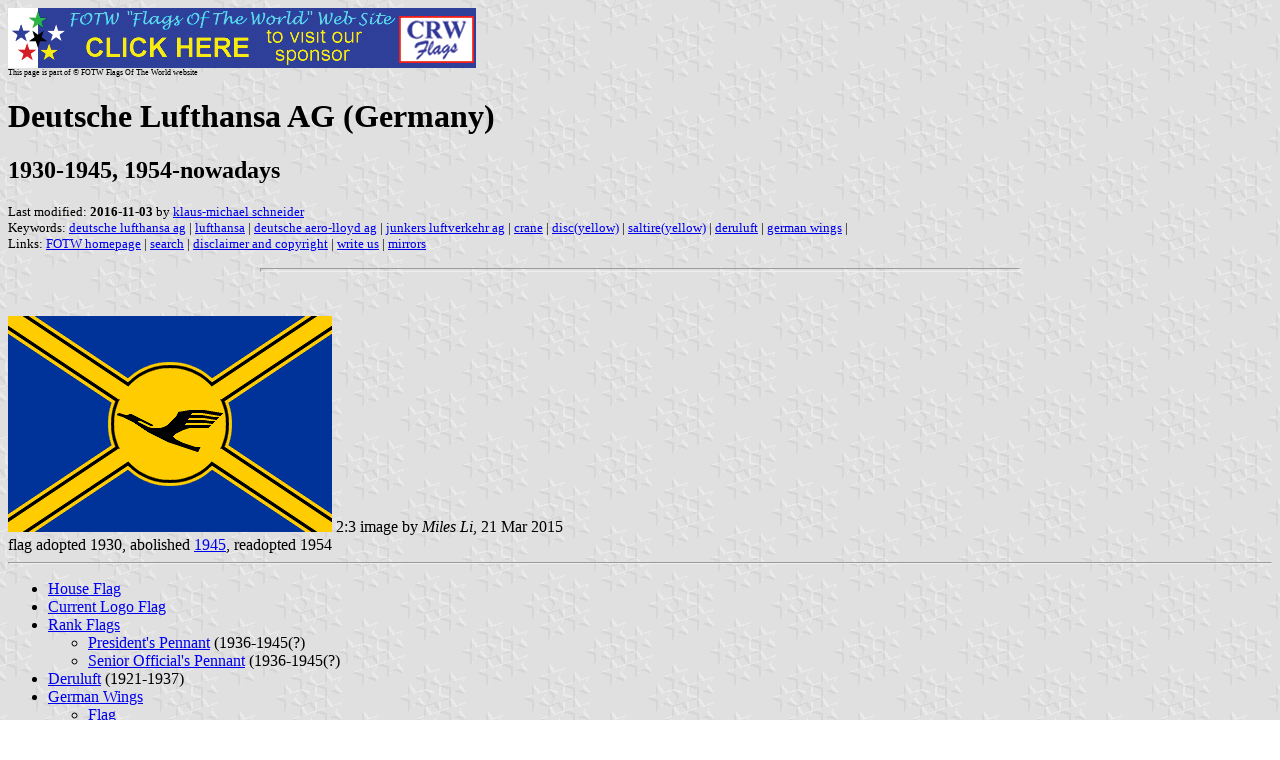

--- FILE ---
content_type: text/html
request_url: https://crwflags.com/FOTW/FLAGS/de$lh.html
body_size: 7428
content:
<HTML>
<HEAD>
<TITLE>Deutsche Lufthansa AG (Germany)</TITLE>
<SUBTITLE 1930-1945, 1954-nowadays>
<EDITOR kms>
<ABSTRACT >
<KEYWORDS deutsche lufthansa ag,lufthansa,deutsche aero-lloyd ag,junkers luftverkehr ag,crane,disc(yellow),saltire(yellow),deruluft,german wings,>
</HEAD>
<BODY background="../images/fotwbckg.gif">
<A HREF="host.html"><IMG SRC="../images/linea2.gif" BORDER=0 VALIGN=CENTER></A><BR>
<FONT SIZE=-2><SUP>This page is part of &copy; FOTW Flags Of The World website</SUP></FONT>
<H1>Deutsche Lufthansa AG (Germany)</H1>
<H2>1930-1945, 1954-nowadays</H2>
<P><FONT SIZE=-1>Last modified: <B>2016-11-03</B> by <A HREF="mailto:kms-vexillum@web.de">klaus-michael schneider</A>
<BR>
Keywords: <A HREF="keywordd.html#deutsche lufthansa ag">deutsche lufthansa ag</A> | <A HREF="keywordl.html#lufthansa">lufthansa</A> | <A HREF="keywordd.html#deutsche aero-lloyd ag">deutsche aero-lloyd ag</A> | <A HREF="keywordj.html#junkers luftverkehr ag">junkers luftverkehr ag</A> | <A HREF="keywordc.html#crane">crane</A> | <A HREF="keywordd.html#disc(yellow)">disc(yellow)</A> | <A HREF="keywords.html#saltire(yellow)">saltire(yellow)</A> | <A HREF="keywordd.html#deruluft">deruluft</A> | <A HREF="keywordg.html#german wings">german wings</A> | <BR>
Links: <A HREF="index.html">FOTW homepage</A> |
<A HREF="search.html">search</A> | 
<A HREF="disclaim.html">disclaimer and copyright</A> | 
<A HREF="mailme.html">write us</A> | 
<A HREF="mirror.html">mirrors</A>
</FONT><br><HR SIZE=4 ALIGN=CENTER WIDTH=60%><br>
<!--CUT ABOVE-->




<br><a href="../images/d/de$lh.gif"><img SRC="../images/d/de$lh.gif" ALT="[Lufthansa house flag]" border=0 height=216 width=324></a>
2:3 image by <i>Miles Li</i>, 21 Mar 2015
<br>flag adopted 1930, abolished <a href="de1945.html">1945</a>, readopted 1954
<hr>

<p>
<ul>
	<li><a href="#house">House Flag</a></li>
	<li><a href="#logo">Current Logo Flag</a></li>
	<li><a href="#rank">Rank Flags</a></li>
	<ul>
	  <li><a href="#pres">President's Pennant</a> (1936-1945(?)</li>
	  <li><a href="#sen">Senior Official's Pennant</a> (1936-1945(?)</li>
	</ul>  
	<li><a href="#drl">Deruluft</a> (1921-1937)</li>
	<li><a href="#gw">German Wings</a></li>
	<ul>
	  <li><a href="#gwf">Flag</a></li>
	  <li><a href="#gwb">Banner</a></li>
	</ul>	
</ul>
</p>

<hr>

<p>
<i>See also:</i>
<ul>
	<li><a href="de_index.html#cor">Company and House Flags</a> (Germany)
	<li><a href="de.html">Germany</a>
</ul>
</p>

<hr>
<h2><a NAME="house"></a>House Flag</h2>
<p>On 6 January 1926 the two companies Deutsche Aero-Lloyd AG (DAL) and Junkers Luftverkehr AG merged into Deutsche Lufthansa AG. Lufthansa adopted a house flag as early as 1930. This showed on a blue field a yellow St. Andrew's cross, fimbriated yellow, and centred on it a yellow disc, fimbriated yellow, bearing a blue crane. This flag was used until 1945.</p>
<p>After WWII, Deutsche Lufthansa was re-established again 1954 as a successor to the Company for Air Traffic Demand (<i>Gesellschaft f&#252;r Luftverkehrsbedarf</i>) which had been established in 1953. It readopted its former house flag.</p>
<p><i>Jens Pattke</i>, 4 Apr 2001</p>

<p>The word &quot;Hansa&quot; stands for trade and traffic and bears memory to the <a href="de_hansa.html">Hanseatic League</a>. (...) The original flag design was registered in 1929 as house flag in the International Patent Office of Bern, Switzerland. 
<br>Source: <i>Sonder-Edition des Journals &quot;Luftfahrt&quot;: Deutsche Lufthansa 1926-2001</i>, Frankfurt am Main, July 2001.</p>
<p><i>Jens Pattke</i>, 20-22 Dec 2001</p>

<p><i>Luft</i> means air, <i>Hansa</i> is probably a reference to the Hanseatic League. The Lufthansa (1926-1933 &quot;Luft Hansa&quot;) was founded in 1926 as a merger of two airlines, the Deutsche
Aero Lloyd (DAL) and the Junkers Luftverkehr, so I guess that the "Hansa" refers to this merger as similar to the "merger" of the Hanseatic cities into the Hanseatic league. The history of the &quot;crane logo&quot; is shown at the <a href="http://konzern.lufthansa.com/en/html/ueber_uns/geschichte/design/index.html">Lufthansa website</a>.</p>
<p><i>M. Schm&#246;ger</i>, 20 Dec 2001</p>

<hr>
<h2><a NAME="logo"></a>Current Logo Flag</h2>
<a href="../images/d/de$lufth.gif"><img SRC="../images/d/de$lufth.gif" ALT="[Lufthansa Logo Flag]" border=0 height=324 width=216></a>
image by <i>Zoltan Horvath</i>, 6 Jan 2015
<p>The symbols (logotype) and the flag of Lufthansa are registered as a  trademark. The official flag is still the blue &quot;house flag&quot; (see image above) with saltire and crane. The crane has been modified four times graphically. Since 1978, the logo flag is orange with blue lettering &quot;Lufthansa&quot; and blue crane logo in use. It is still used for decorations on the airports and city offices. 
<br>Source: photo taken by <i>Klaus-Michael Schneider</i> at hamburg Airport
<br><i>Jens Pattke</i>, 6 Jan 2015
</p>

<hr>
<h2><a NAME="rank"></a>Rank Flags</h2>
<h3><a NAME="pres"></a>President's Pennant</h3>
<a href="../images/d/de$lhp.gif"><img SRC="../images/d/de$lhp.gif" ALT="[Lufthansa President's Pennant]" border=0 height=216 width=324></a>
2:3 image by <i>Miles Li</i>, 21 Mar 2015
<p>It was a blue swallow tail pennant, with yellow stripes at the top and bottom edge, both stripes charged with two black lines, slightly shifted to the hoist on a yellow disc fimbriated black the crane.
<br>Source: <a href="bib-h0a.html#h6p06">Hormann and Plaschke 2006</a>, p.140
<br><i>Klaus-Michael Schneider</i>, 17 Dec 2015
</p>

<h3><a NAME="sen"></a>Senior Official's Pennant</h3>
<a href="../images/d/de$lhw.gif"><img SRC="../images/d/de$lhw.gif" ALT="[Lufthansa Senior Official's Pennant]" border=0 height=216 width=324></a>
2:3 image by <i>Miles Li</i>, 21 Mar 2015
<p>It was a blue  pennant, slightly shifted to the hoist on a yellow disc fimbriated black the crane.
<br>Source: <a href="bib-h0a.html#h6p06">Hormann and Plaschke 2006</a>, p.140
<br><i>Klaus-Michael Schneider</i>, 17 Dec 2015
</p>

<hr>
<h2><a NAME="drl"></a>Deruluft</h2>
<a href="../images/d/de$lh_drl.gif"><img SRC="../images/d/de$lh_drl.gif" ALT="[Deruluft Airline]" border=0 height=216 width=324></a>
2:3 image by <i>Miles Li</i>, 21 Mar 2015
<p>Deruluft had been a joint German-Soviet airline from 1921 to 1937. There appears to be two versions of the flag: one modeled closely after the Lufthansa flag, as illustrated here, and a simplified version without the fimbriations, as illustrated on <i>Victor Lomantsov's</i> Russian Flags website.
<br><i>Miles Li</i>, 15 Mar 2015
</p>
<hr>
<h2><a NAME="gw"></a>German Wings</h2>
<p>Sources: <a href="http://www.lufthansa-flight-training.com/image/journal/article?img_id=4744266&t=1396510328172">Lufthansa webpage</a> and  <a href="http://www.faz.net/aktuell/gesellschaft/absturz-in-den-alpen/wie-piloten-ausgebildet-werden-13507971/die-flaggen-der-13508165.html">FAZ webpage</a>
<h3><a NAME="gwf"></a>Flag</h3>
<a href="../images/d/de$lh_gw.gif"><img SRC="../images/d/de$lh_gw.gif" ALT="[German Wings Flag ]" border=0 height=216 width=360></a>
3:5 image by <i>Jens Pattke</i>, 28 Mar 2015 
<h3><a NAME="gwb"></a>Banner</h3>
<a href="../images/d/de$lh_gw_.gif"><img SRC="../images/d/de$lh_gw_.gif" ALT="[German Wings Banner]" border=0 height=540 width=216></a>
2:3 image by <i>Jens Pattke</i>, 28 Mar 2015

<hr> 
<p>back to <b>German Airline House Flags</b> click <a href="de$hf.html"> here</a> 
</p>

</BODY>
</HTML>


